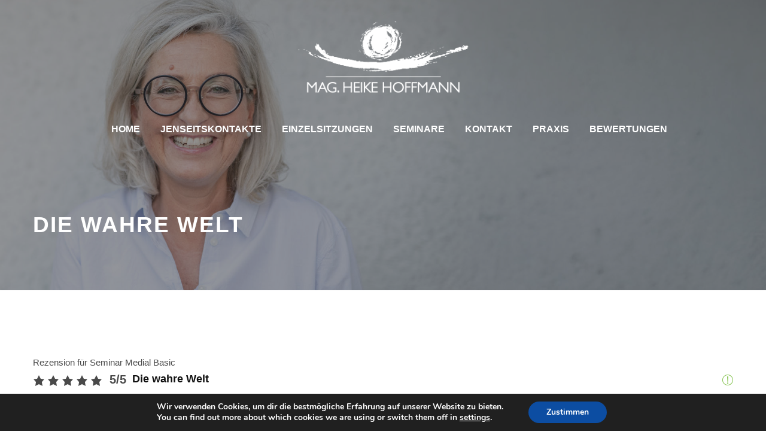

--- FILE ---
content_type: text/html; charset=UTF-8
request_url: https://heikehoffmann.com/review/die-wahre-welt/
body_size: 13329
content:
<!DOCTYPE html>
<html lang="de" class="no-js">
<head>
	<meta charset="UTF-8">
	<meta name="viewport" content="width=device-width, initial-scale=1">
	<link rel="profile" href="https://gmpg.org/xfn/11">
	<link rel="pingback" href="https://heikehoffmann.com/xmlrpc.php">
	<meta name='robots' content='noindex, follow' />
	<style>img:is([sizes="auto" i], [sizes^="auto," i]) { contain-intrinsic-size: 3000px 1500px }</style>
	
	<!-- This site is optimized with the Yoast SEO plugin v25.6 - https://yoast.com/wordpress/plugins/seo/ -->
	<title>Die wahre Welt | Mag. Heike Hoffmann // Graz // 0664.28 26 327</title>
	<meta name="description" content="kinesiologie ist eine energetische methode. sie befasst sich mit der ursache von problemen, mit dem ziel wieder mehr von der eigenen autorität und stärke ..." />
	<meta property="og:locale" content="de_DE" />
	<meta property="og:type" content="article" />
	<meta property="og:title" content="Die wahre Welt | Mag. Heike Hoffmann // Graz // 0664.28 26 327" />
	<meta property="og:description" content="kinesiologie ist eine energetische methode. sie befasst sich mit der ursache von problemen, mit dem ziel wieder mehr von der eigenen autorität und stärke ..." />
	<meta property="og:url" content="https://heikehoffmann.com/review/die-wahre-welt/" />
	<meta property="og:site_name" content="Mag. Heike Hoffmann // Graz // 0664.28 26 327" />
	<meta property="og:image" content="https://heikehoffmann.com/wp-content/uploads/2025/08/19-Header-Variante-1.jpg" />
	<meta property="og:image:width" content="1920" />
	<meta property="og:image:height" content="1277" />
	<meta property="og:image:type" content="image/jpeg" />
	<meta name="twitter:card" content="summary_large_image" />
	<meta name="twitter:label1" content="Geschätzte Lesezeit" />
	<meta name="twitter:data1" content="1 Minute" />
	<script type="application/ld+json" class="yoast-schema-graph">{"@context":"https://schema.org","@graph":[{"@type":"WebPage","@id":"https://heikehoffmann.com/review/die-wahre-welt/","url":"https://heikehoffmann.com/review/die-wahre-welt/","name":"Die wahre Welt | Mag. Heike Hoffmann // Graz // 0664.28 26 327","isPartOf":{"@id":"https://heikehoffmann.com/#website"},"datePublished":"2023-07-14T14:38:46+00:00","description":"kinesiologie ist eine energetische methode. sie befasst sich mit der ursache von problemen, mit dem ziel wieder mehr von der eigenen autorität und stärke ...","breadcrumb":{"@id":"https://heikehoffmann.com/review/die-wahre-welt/#breadcrumb"},"inLanguage":"de","potentialAction":[{"@type":"ReadAction","target":["https://heikehoffmann.com/review/die-wahre-welt/"]}]},{"@type":"BreadcrumbList","@id":"https://heikehoffmann.com/review/die-wahre-welt/#breadcrumb","itemListElement":[{"@type":"ListItem","position":1,"name":"Rezension","item":"https://heikehoffmann.com/review/"},{"@type":"ListItem","position":2,"name":"Die wahre Welt"}]},{"@type":"WebSite","@id":"https://heikehoffmann.com/#website","url":"https://heikehoffmann.com/","name":"Mag. Heike Hoffmann // Graz // 0664.28 26 327","description":"","publisher":{"@id":"https://heikehoffmann.com/#organization"},"potentialAction":[{"@type":"SearchAction","target":{"@type":"EntryPoint","urlTemplate":"https://heikehoffmann.com/?s={search_term_string}"},"query-input":{"@type":"PropertyValueSpecification","valueRequired":true,"valueName":"search_term_string"}}],"inLanguage":"de"},{"@type":"Organization","@id":"https://heikehoffmann.com/#organization","name":"Mag. Heike Hoffmann","url":"https://heikehoffmann.com/","logo":{"@type":"ImageObject","inLanguage":"de","@id":"https://heikehoffmann.com/#/schema/logo/image/","url":"https://heikehoffmann.com/wp-content/uploads/2018/02/Logo_HHofmann_2018.png","contentUrl":"https://heikehoffmann.com/wp-content/uploads/2018/02/Logo_HHofmann_2018.png","width":555,"height":251,"caption":"Mag. Heike Hoffmann"},"image":{"@id":"https://heikehoffmann.com/#/schema/logo/image/"}}]}</script>
	<!-- / Yoast SEO plugin. -->


<link rel='dns-prefetch' href='//www.googletagmanager.com' />
<link rel="alternate" type="application/rss+xml" title="Mag. Heike Hoffmann // Graz // 0664.28 26 327 &raquo; Feed" href="https://heikehoffmann.com/feed/" />
<link rel="alternate" type="application/rss+xml" title="Mag. Heike Hoffmann // Graz // 0664.28 26 327 &raquo; Kommentar-Feed" href="https://heikehoffmann.com/comments/feed/" />
<link rel="alternate" type="application/rss+xml" title="Mag. Heike Hoffmann // Graz // 0664.28 26 327 &raquo; Die wahre Welt-Kommentar-Feed" href="https://heikehoffmann.com/review/die-wahre-welt/feed/" />
<script type="text/javascript">
/* <![CDATA[ */
window._wpemojiSettings = {"baseUrl":"https:\/\/s.w.org\/images\/core\/emoji\/16.0.1\/72x72\/","ext":".png","svgUrl":"https:\/\/s.w.org\/images\/core\/emoji\/16.0.1\/svg\/","svgExt":".svg","source":{"concatemoji":"https:\/\/heikehoffmann.com\/wp-includes\/js\/wp-emoji-release.min.js?ver=6.8.3"}};
/*! This file is auto-generated */
!function(s,n){var o,i,e;function c(e){try{var t={supportTests:e,timestamp:(new Date).valueOf()};sessionStorage.setItem(o,JSON.stringify(t))}catch(e){}}function p(e,t,n){e.clearRect(0,0,e.canvas.width,e.canvas.height),e.fillText(t,0,0);var t=new Uint32Array(e.getImageData(0,0,e.canvas.width,e.canvas.height).data),a=(e.clearRect(0,0,e.canvas.width,e.canvas.height),e.fillText(n,0,0),new Uint32Array(e.getImageData(0,0,e.canvas.width,e.canvas.height).data));return t.every(function(e,t){return e===a[t]})}function u(e,t){e.clearRect(0,0,e.canvas.width,e.canvas.height),e.fillText(t,0,0);for(var n=e.getImageData(16,16,1,1),a=0;a<n.data.length;a++)if(0!==n.data[a])return!1;return!0}function f(e,t,n,a){switch(t){case"flag":return n(e,"\ud83c\udff3\ufe0f\u200d\u26a7\ufe0f","\ud83c\udff3\ufe0f\u200b\u26a7\ufe0f")?!1:!n(e,"\ud83c\udde8\ud83c\uddf6","\ud83c\udde8\u200b\ud83c\uddf6")&&!n(e,"\ud83c\udff4\udb40\udc67\udb40\udc62\udb40\udc65\udb40\udc6e\udb40\udc67\udb40\udc7f","\ud83c\udff4\u200b\udb40\udc67\u200b\udb40\udc62\u200b\udb40\udc65\u200b\udb40\udc6e\u200b\udb40\udc67\u200b\udb40\udc7f");case"emoji":return!a(e,"\ud83e\udedf")}return!1}function g(e,t,n,a){var r="undefined"!=typeof WorkerGlobalScope&&self instanceof WorkerGlobalScope?new OffscreenCanvas(300,150):s.createElement("canvas"),o=r.getContext("2d",{willReadFrequently:!0}),i=(o.textBaseline="top",o.font="600 32px Arial",{});return e.forEach(function(e){i[e]=t(o,e,n,a)}),i}function t(e){var t=s.createElement("script");t.src=e,t.defer=!0,s.head.appendChild(t)}"undefined"!=typeof Promise&&(o="wpEmojiSettingsSupports",i=["flag","emoji"],n.supports={everything:!0,everythingExceptFlag:!0},e=new Promise(function(e){s.addEventListener("DOMContentLoaded",e,{once:!0})}),new Promise(function(t){var n=function(){try{var e=JSON.parse(sessionStorage.getItem(o));if("object"==typeof e&&"number"==typeof e.timestamp&&(new Date).valueOf()<e.timestamp+604800&&"object"==typeof e.supportTests)return e.supportTests}catch(e){}return null}();if(!n){if("undefined"!=typeof Worker&&"undefined"!=typeof OffscreenCanvas&&"undefined"!=typeof URL&&URL.createObjectURL&&"undefined"!=typeof Blob)try{var e="postMessage("+g.toString()+"("+[JSON.stringify(i),f.toString(),p.toString(),u.toString()].join(",")+"));",a=new Blob([e],{type:"text/javascript"}),r=new Worker(URL.createObjectURL(a),{name:"wpTestEmojiSupports"});return void(r.onmessage=function(e){c(n=e.data),r.terminate(),t(n)})}catch(e){}c(n=g(i,f,p,u))}t(n)}).then(function(e){for(var t in e)n.supports[t]=e[t],n.supports.everything=n.supports.everything&&n.supports[t],"flag"!==t&&(n.supports.everythingExceptFlag=n.supports.everythingExceptFlag&&n.supports[t]);n.supports.everythingExceptFlag=n.supports.everythingExceptFlag&&!n.supports.flag,n.DOMReady=!1,n.readyCallback=function(){n.DOMReady=!0}}).then(function(){return e}).then(function(){var e;n.supports.everything||(n.readyCallback(),(e=n.source||{}).concatemoji?t(e.concatemoji):e.wpemoji&&e.twemoji&&(t(e.twemoji),t(e.wpemoji)))}))}((window,document),window._wpemojiSettings);
/* ]]> */
</script>
<style id='wp-emoji-styles-inline-css' type='text/css'>

	img.wp-smiley, img.emoji {
		display: inline !important;
		border: none !important;
		box-shadow: none !important;
		height: 1em !important;
		width: 1em !important;
		margin: 0 0.07em !important;
		vertical-align: -0.1em !important;
		background: none !important;
		padding: 0 !important;
	}
</style>
<link rel='stylesheet' id='wp-block-library-css' href='https://heikehoffmann.com/wp-includes/css/dist/block-library/style.min.css?ver=6.8.3' type='text/css' media='all' />
<style id='classic-theme-styles-inline-css' type='text/css'>
/*! This file is auto-generated */
.wp-block-button__link{color:#fff;background-color:#32373c;border-radius:9999px;box-shadow:none;text-decoration:none;padding:calc(.667em + 2px) calc(1.333em + 2px);font-size:1.125em}.wp-block-file__button{background:#32373c;color:#fff;text-decoration:none}
</style>
<style id='global-styles-inline-css' type='text/css'>
:root{--wp--preset--aspect-ratio--square: 1;--wp--preset--aspect-ratio--4-3: 4/3;--wp--preset--aspect-ratio--3-4: 3/4;--wp--preset--aspect-ratio--3-2: 3/2;--wp--preset--aspect-ratio--2-3: 2/3;--wp--preset--aspect-ratio--16-9: 16/9;--wp--preset--aspect-ratio--9-16: 9/16;--wp--preset--color--black: #000000;--wp--preset--color--cyan-bluish-gray: #abb8c3;--wp--preset--color--white: #ffffff;--wp--preset--color--pale-pink: #f78da7;--wp--preset--color--vivid-red: #cf2e2e;--wp--preset--color--luminous-vivid-orange: #ff6900;--wp--preset--color--luminous-vivid-amber: #fcb900;--wp--preset--color--light-green-cyan: #7bdcb5;--wp--preset--color--vivid-green-cyan: #00d084;--wp--preset--color--pale-cyan-blue: #8ed1fc;--wp--preset--color--vivid-cyan-blue: #0693e3;--wp--preset--color--vivid-purple: #9b51e0;--wp--preset--gradient--vivid-cyan-blue-to-vivid-purple: linear-gradient(135deg,rgba(6,147,227,1) 0%,rgb(155,81,224) 100%);--wp--preset--gradient--light-green-cyan-to-vivid-green-cyan: linear-gradient(135deg,rgb(122,220,180) 0%,rgb(0,208,130) 100%);--wp--preset--gradient--luminous-vivid-amber-to-luminous-vivid-orange: linear-gradient(135deg,rgba(252,185,0,1) 0%,rgba(255,105,0,1) 100%);--wp--preset--gradient--luminous-vivid-orange-to-vivid-red: linear-gradient(135deg,rgba(255,105,0,1) 0%,rgb(207,46,46) 100%);--wp--preset--gradient--very-light-gray-to-cyan-bluish-gray: linear-gradient(135deg,rgb(238,238,238) 0%,rgb(169,184,195) 100%);--wp--preset--gradient--cool-to-warm-spectrum: linear-gradient(135deg,rgb(74,234,220) 0%,rgb(151,120,209) 20%,rgb(207,42,186) 40%,rgb(238,44,130) 60%,rgb(251,105,98) 80%,rgb(254,248,76) 100%);--wp--preset--gradient--blush-light-purple: linear-gradient(135deg,rgb(255,206,236) 0%,rgb(152,150,240) 100%);--wp--preset--gradient--blush-bordeaux: linear-gradient(135deg,rgb(254,205,165) 0%,rgb(254,45,45) 50%,rgb(107,0,62) 100%);--wp--preset--gradient--luminous-dusk: linear-gradient(135deg,rgb(255,203,112) 0%,rgb(199,81,192) 50%,rgb(65,88,208) 100%);--wp--preset--gradient--pale-ocean: linear-gradient(135deg,rgb(255,245,203) 0%,rgb(182,227,212) 50%,rgb(51,167,181) 100%);--wp--preset--gradient--electric-grass: linear-gradient(135deg,rgb(202,248,128) 0%,rgb(113,206,126) 100%);--wp--preset--gradient--midnight: linear-gradient(135deg,rgb(2,3,129) 0%,rgb(40,116,252) 100%);--wp--preset--font-size--small: 13px;--wp--preset--font-size--medium: 20px;--wp--preset--font-size--large: 36px;--wp--preset--font-size--x-large: 42px;--wp--preset--spacing--20: 0.44rem;--wp--preset--spacing--30: 0.67rem;--wp--preset--spacing--40: 1rem;--wp--preset--spacing--50: 1.5rem;--wp--preset--spacing--60: 2.25rem;--wp--preset--spacing--70: 3.38rem;--wp--preset--spacing--80: 5.06rem;--wp--preset--shadow--natural: 6px 6px 9px rgba(0, 0, 0, 0.2);--wp--preset--shadow--deep: 12px 12px 50px rgba(0, 0, 0, 0.4);--wp--preset--shadow--sharp: 6px 6px 0px rgba(0, 0, 0, 0.2);--wp--preset--shadow--outlined: 6px 6px 0px -3px rgba(255, 255, 255, 1), 6px 6px rgba(0, 0, 0, 1);--wp--preset--shadow--crisp: 6px 6px 0px rgba(0, 0, 0, 1);}:where(.is-layout-flex){gap: 0.5em;}:where(.is-layout-grid){gap: 0.5em;}body .is-layout-flex{display: flex;}.is-layout-flex{flex-wrap: wrap;align-items: center;}.is-layout-flex > :is(*, div){margin: 0;}body .is-layout-grid{display: grid;}.is-layout-grid > :is(*, div){margin: 0;}:where(.wp-block-columns.is-layout-flex){gap: 2em;}:where(.wp-block-columns.is-layout-grid){gap: 2em;}:where(.wp-block-post-template.is-layout-flex){gap: 1.25em;}:where(.wp-block-post-template.is-layout-grid){gap: 1.25em;}.has-black-color{color: var(--wp--preset--color--black) !important;}.has-cyan-bluish-gray-color{color: var(--wp--preset--color--cyan-bluish-gray) !important;}.has-white-color{color: var(--wp--preset--color--white) !important;}.has-pale-pink-color{color: var(--wp--preset--color--pale-pink) !important;}.has-vivid-red-color{color: var(--wp--preset--color--vivid-red) !important;}.has-luminous-vivid-orange-color{color: var(--wp--preset--color--luminous-vivid-orange) !important;}.has-luminous-vivid-amber-color{color: var(--wp--preset--color--luminous-vivid-amber) !important;}.has-light-green-cyan-color{color: var(--wp--preset--color--light-green-cyan) !important;}.has-vivid-green-cyan-color{color: var(--wp--preset--color--vivid-green-cyan) !important;}.has-pale-cyan-blue-color{color: var(--wp--preset--color--pale-cyan-blue) !important;}.has-vivid-cyan-blue-color{color: var(--wp--preset--color--vivid-cyan-blue) !important;}.has-vivid-purple-color{color: var(--wp--preset--color--vivid-purple) !important;}.has-black-background-color{background-color: var(--wp--preset--color--black) !important;}.has-cyan-bluish-gray-background-color{background-color: var(--wp--preset--color--cyan-bluish-gray) !important;}.has-white-background-color{background-color: var(--wp--preset--color--white) !important;}.has-pale-pink-background-color{background-color: var(--wp--preset--color--pale-pink) !important;}.has-vivid-red-background-color{background-color: var(--wp--preset--color--vivid-red) !important;}.has-luminous-vivid-orange-background-color{background-color: var(--wp--preset--color--luminous-vivid-orange) !important;}.has-luminous-vivid-amber-background-color{background-color: var(--wp--preset--color--luminous-vivid-amber) !important;}.has-light-green-cyan-background-color{background-color: var(--wp--preset--color--light-green-cyan) !important;}.has-vivid-green-cyan-background-color{background-color: var(--wp--preset--color--vivid-green-cyan) !important;}.has-pale-cyan-blue-background-color{background-color: var(--wp--preset--color--pale-cyan-blue) !important;}.has-vivid-cyan-blue-background-color{background-color: var(--wp--preset--color--vivid-cyan-blue) !important;}.has-vivid-purple-background-color{background-color: var(--wp--preset--color--vivid-purple) !important;}.has-black-border-color{border-color: var(--wp--preset--color--black) !important;}.has-cyan-bluish-gray-border-color{border-color: var(--wp--preset--color--cyan-bluish-gray) !important;}.has-white-border-color{border-color: var(--wp--preset--color--white) !important;}.has-pale-pink-border-color{border-color: var(--wp--preset--color--pale-pink) !important;}.has-vivid-red-border-color{border-color: var(--wp--preset--color--vivid-red) !important;}.has-luminous-vivid-orange-border-color{border-color: var(--wp--preset--color--luminous-vivid-orange) !important;}.has-luminous-vivid-amber-border-color{border-color: var(--wp--preset--color--luminous-vivid-amber) !important;}.has-light-green-cyan-border-color{border-color: var(--wp--preset--color--light-green-cyan) !important;}.has-vivid-green-cyan-border-color{border-color: var(--wp--preset--color--vivid-green-cyan) !important;}.has-pale-cyan-blue-border-color{border-color: var(--wp--preset--color--pale-cyan-blue) !important;}.has-vivid-cyan-blue-border-color{border-color: var(--wp--preset--color--vivid-cyan-blue) !important;}.has-vivid-purple-border-color{border-color: var(--wp--preset--color--vivid-purple) !important;}.has-vivid-cyan-blue-to-vivid-purple-gradient-background{background: var(--wp--preset--gradient--vivid-cyan-blue-to-vivid-purple) !important;}.has-light-green-cyan-to-vivid-green-cyan-gradient-background{background: var(--wp--preset--gradient--light-green-cyan-to-vivid-green-cyan) !important;}.has-luminous-vivid-amber-to-luminous-vivid-orange-gradient-background{background: var(--wp--preset--gradient--luminous-vivid-amber-to-luminous-vivid-orange) !important;}.has-luminous-vivid-orange-to-vivid-red-gradient-background{background: var(--wp--preset--gradient--luminous-vivid-orange-to-vivid-red) !important;}.has-very-light-gray-to-cyan-bluish-gray-gradient-background{background: var(--wp--preset--gradient--very-light-gray-to-cyan-bluish-gray) !important;}.has-cool-to-warm-spectrum-gradient-background{background: var(--wp--preset--gradient--cool-to-warm-spectrum) !important;}.has-blush-light-purple-gradient-background{background: var(--wp--preset--gradient--blush-light-purple) !important;}.has-blush-bordeaux-gradient-background{background: var(--wp--preset--gradient--blush-bordeaux) !important;}.has-luminous-dusk-gradient-background{background: var(--wp--preset--gradient--luminous-dusk) !important;}.has-pale-ocean-gradient-background{background: var(--wp--preset--gradient--pale-ocean) !important;}.has-electric-grass-gradient-background{background: var(--wp--preset--gradient--electric-grass) !important;}.has-midnight-gradient-background{background: var(--wp--preset--gradient--midnight) !important;}.has-small-font-size{font-size: var(--wp--preset--font-size--small) !important;}.has-medium-font-size{font-size: var(--wp--preset--font-size--medium) !important;}.has-large-font-size{font-size: var(--wp--preset--font-size--large) !important;}.has-x-large-font-size{font-size: var(--wp--preset--font-size--x-large) !important;}
:where(.wp-block-post-template.is-layout-flex){gap: 1.25em;}:where(.wp-block-post-template.is-layout-grid){gap: 1.25em;}
:where(.wp-block-columns.is-layout-flex){gap: 2em;}:where(.wp-block-columns.is-layout-grid){gap: 2em;}
:root :where(.wp-block-pullquote){font-size: 1.5em;line-height: 1.6;}
</style>
<link rel='stylesheet' id='gdlr-core-google-font-css' href='https://heikehoffmann.com/wp-content/uploads/fonts/1997b3b618463402e8088bbfd6b1dd14/font.css?v=1723229782' type='text/css' media='all' />
<link rel='stylesheet' id='font-awesome-css' href='https://heikehoffmann.com/wp-content/plugins/goodlayers-core/plugins/fontawesome/font-awesome.css?ver=6.8.3' type='text/css' media='all' />
<link rel='stylesheet' id='elegant-font-css' href='https://heikehoffmann.com/wp-content/plugins/goodlayers-core/plugins/elegant/elegant-font.css?ver=6.8.3' type='text/css' media='all' />
<link rel='stylesheet' id='gdlr-core-plugin-css' href='https://heikehoffmann.com/wp-content/plugins/goodlayers-core/plugins/style.css?ver=1754931790' type='text/css' media='all' />
<link rel='stylesheet' id='gdlr-core-page-builder-css' href='https://heikehoffmann.com/wp-content/plugins/goodlayers-core/include/css/page-builder.css?ver=6.8.3' type='text/css' media='all' />
<link rel='stylesheet' id='tablepress-default-css' href='https://heikehoffmann.com/wp-content/tablepress-combined.min.css?ver=20' type='text/css' media='all' />
<link rel='stylesheet' id='infinite-style-core-css' href='https://heikehoffmann.com/wp-content/themes/infinite/css/style-core.css?ver=6.8.3' type='text/css' media='all' />
<link rel='stylesheet' id='infinite-custom-style-css' href='https://heikehoffmann.com/wp-content/uploads/gdlr-style-custom.css?1754931790&#038;ver=6.8.3' type='text/css' media='all' />
<link rel='stylesheet' id='infinite-mmenu-css' href='https://heikehoffmann.com/wp-content/themes/infinite/css/mmenu.css?ver=6.8.3' type='text/css' media='all' />
<link rel='stylesheet' id='moove_gdpr_frontend-css' href='https://heikehoffmann.com/wp-content/plugins/gdpr-cookie-compliance/dist/styles/gdpr-main.css?ver=5.0.3' type='text/css' media='all' />
<style id='moove_gdpr_frontend-inline-css' type='text/css'>
#moove_gdpr_cookie_modal,#moove_gdpr_cookie_info_bar,.gdpr_cookie_settings_shortcode_content{font-family:&#039;Nunito&#039;,sans-serif}#moove_gdpr_save_popup_settings_button{background-color:#373737;color:#fff}#moove_gdpr_save_popup_settings_button:hover{background-color:#000}#moove_gdpr_cookie_info_bar .moove-gdpr-info-bar-container .moove-gdpr-info-bar-content a.mgbutton,#moove_gdpr_cookie_info_bar .moove-gdpr-info-bar-container .moove-gdpr-info-bar-content button.mgbutton{background-color:#0C4DA2}#moove_gdpr_cookie_modal .moove-gdpr-modal-content .moove-gdpr-modal-footer-content .moove-gdpr-button-holder a.mgbutton,#moove_gdpr_cookie_modal .moove-gdpr-modal-content .moove-gdpr-modal-footer-content .moove-gdpr-button-holder button.mgbutton,.gdpr_cookie_settings_shortcode_content .gdpr-shr-button.button-green{background-color:#0C4DA2;border-color:#0C4DA2}#moove_gdpr_cookie_modal .moove-gdpr-modal-content .moove-gdpr-modal-footer-content .moove-gdpr-button-holder a.mgbutton:hover,#moove_gdpr_cookie_modal .moove-gdpr-modal-content .moove-gdpr-modal-footer-content .moove-gdpr-button-holder button.mgbutton:hover,.gdpr_cookie_settings_shortcode_content .gdpr-shr-button.button-green:hover{background-color:#fff;color:#0C4DA2}#moove_gdpr_cookie_modal .moove-gdpr-modal-content .moove-gdpr-modal-close i,#moove_gdpr_cookie_modal .moove-gdpr-modal-content .moove-gdpr-modal-close span.gdpr-icon{background-color:#0C4DA2;border:1px solid #0C4DA2}#moove_gdpr_cookie_info_bar span.change-settings-button.focus-g,#moove_gdpr_cookie_info_bar span.change-settings-button:focus,#moove_gdpr_cookie_info_bar button.change-settings-button.focus-g,#moove_gdpr_cookie_info_bar button.change-settings-button:focus{-webkit-box-shadow:0 0 1px 3px #0C4DA2;-moz-box-shadow:0 0 1px 3px #0C4DA2;box-shadow:0 0 1px 3px #0C4DA2}#moove_gdpr_cookie_modal .moove-gdpr-modal-content .moove-gdpr-modal-close i:hover,#moove_gdpr_cookie_modal .moove-gdpr-modal-content .moove-gdpr-modal-close span.gdpr-icon:hover,#moove_gdpr_cookie_info_bar span[data-href]>u.change-settings-button{color:#0C4DA2}#moove_gdpr_cookie_modal .moove-gdpr-modal-content .moove-gdpr-modal-left-content #moove-gdpr-menu li.menu-item-selected a span.gdpr-icon,#moove_gdpr_cookie_modal .moove-gdpr-modal-content .moove-gdpr-modal-left-content #moove-gdpr-menu li.menu-item-selected button span.gdpr-icon{color:inherit}#moove_gdpr_cookie_modal .moove-gdpr-modal-content .moove-gdpr-modal-left-content #moove-gdpr-menu li a span.gdpr-icon,#moove_gdpr_cookie_modal .moove-gdpr-modal-content .moove-gdpr-modal-left-content #moove-gdpr-menu li button span.gdpr-icon{color:inherit}#moove_gdpr_cookie_modal .gdpr-acc-link{line-height:0;font-size:0;color:transparent;position:absolute}#moove_gdpr_cookie_modal .moove-gdpr-modal-content .moove-gdpr-modal-close:hover i,#moove_gdpr_cookie_modal .moove-gdpr-modal-content .moove-gdpr-modal-left-content #moove-gdpr-menu li a,#moove_gdpr_cookie_modal .moove-gdpr-modal-content .moove-gdpr-modal-left-content #moove-gdpr-menu li button,#moove_gdpr_cookie_modal .moove-gdpr-modal-content .moove-gdpr-modal-left-content #moove-gdpr-menu li button i,#moove_gdpr_cookie_modal .moove-gdpr-modal-content .moove-gdpr-modal-left-content #moove-gdpr-menu li a i,#moove_gdpr_cookie_modal .moove-gdpr-modal-content .moove-gdpr-tab-main .moove-gdpr-tab-main-content a:hover,#moove_gdpr_cookie_info_bar.moove-gdpr-dark-scheme .moove-gdpr-info-bar-container .moove-gdpr-info-bar-content a.mgbutton:hover,#moove_gdpr_cookie_info_bar.moove-gdpr-dark-scheme .moove-gdpr-info-bar-container .moove-gdpr-info-bar-content button.mgbutton:hover,#moove_gdpr_cookie_info_bar.moove-gdpr-dark-scheme .moove-gdpr-info-bar-container .moove-gdpr-info-bar-content a:hover,#moove_gdpr_cookie_info_bar.moove-gdpr-dark-scheme .moove-gdpr-info-bar-container .moove-gdpr-info-bar-content button:hover,#moove_gdpr_cookie_info_bar.moove-gdpr-dark-scheme .moove-gdpr-info-bar-container .moove-gdpr-info-bar-content span.change-settings-button:hover,#moove_gdpr_cookie_info_bar.moove-gdpr-dark-scheme .moove-gdpr-info-bar-container .moove-gdpr-info-bar-content button.change-settings-button:hover,#moove_gdpr_cookie_info_bar.moove-gdpr-dark-scheme .moove-gdpr-info-bar-container .moove-gdpr-info-bar-content u.change-settings-button:hover,#moove_gdpr_cookie_info_bar span[data-href]>u.change-settings-button,#moove_gdpr_cookie_info_bar.moove-gdpr-dark-scheme .moove-gdpr-info-bar-container .moove-gdpr-info-bar-content a.mgbutton.focus-g,#moove_gdpr_cookie_info_bar.moove-gdpr-dark-scheme .moove-gdpr-info-bar-container .moove-gdpr-info-bar-content button.mgbutton.focus-g,#moove_gdpr_cookie_info_bar.moove-gdpr-dark-scheme .moove-gdpr-info-bar-container .moove-gdpr-info-bar-content a.focus-g,#moove_gdpr_cookie_info_bar.moove-gdpr-dark-scheme .moove-gdpr-info-bar-container .moove-gdpr-info-bar-content button.focus-g,#moove_gdpr_cookie_info_bar.moove-gdpr-dark-scheme .moove-gdpr-info-bar-container .moove-gdpr-info-bar-content a.mgbutton:focus,#moove_gdpr_cookie_info_bar.moove-gdpr-dark-scheme .moove-gdpr-info-bar-container .moove-gdpr-info-bar-content button.mgbutton:focus,#moove_gdpr_cookie_info_bar.moove-gdpr-dark-scheme .moove-gdpr-info-bar-container .moove-gdpr-info-bar-content a:focus,#moove_gdpr_cookie_info_bar.moove-gdpr-dark-scheme .moove-gdpr-info-bar-container .moove-gdpr-info-bar-content button:focus,#moove_gdpr_cookie_info_bar.moove-gdpr-dark-scheme .moove-gdpr-info-bar-container .moove-gdpr-info-bar-content span.change-settings-button.focus-g,span.change-settings-button:focus,button.change-settings-button.focus-g,button.change-settings-button:focus,#moove_gdpr_cookie_info_bar.moove-gdpr-dark-scheme .moove-gdpr-info-bar-container .moove-gdpr-info-bar-content u.change-settings-button.focus-g,#moove_gdpr_cookie_info_bar.moove-gdpr-dark-scheme .moove-gdpr-info-bar-container .moove-gdpr-info-bar-content u.change-settings-button:focus{color:#0C4DA2}#moove_gdpr_cookie_modal .moove-gdpr-branding.focus-g span,#moove_gdpr_cookie_modal .moove-gdpr-modal-content .moove-gdpr-tab-main a.focus-g{color:#0C4DA2}#moove_gdpr_cookie_modal.gdpr_lightbox-hide{display:none}
</style>
<link rel='stylesheet' id='infinite-child-theme-style-css' href='https://heikehoffmann.com/wp-content/themes/infinite-child/style.css?ver=6.8.3' type='text/css' media='all' />
<script type="text/javascript" src="https://heikehoffmann.com/wp-includes/js/jquery/jquery.min.js?ver=3.7.1" id="jquery-core-js"></script>
<script type="text/javascript" src="https://heikehoffmann.com/wp-includes/js/jquery/jquery-migrate.min.js?ver=3.4.1" id="jquery-migrate-js"></script>
<script type="text/javascript" src="//heikehoffmann.com/wp-content/plugins/revslider/sr6/assets/js/rbtools.min.js?ver=6.7.18" async id="tp-tools-js"></script>
<script type="text/javascript" src="//heikehoffmann.com/wp-content/plugins/revslider/sr6/assets/js/rs6.min.js?ver=6.7.18" async id="revmin-js"></script>
<!--[if lt IE 9]>
<script type="text/javascript" src="https://heikehoffmann.com/wp-content/themes/infinite/js/html5.js?ver=6.8.3" id="infinite-html5js-js"></script>
<![endif]-->

<!-- Google Tag (gtac.js) durch Site-Kit hinzugefügt -->
<!-- Von Site Kit hinzugefügtes Google-Analytics-Snippet -->
<script type="text/javascript" src="https://www.googletagmanager.com/gtag/js?id=GT-PJSW2K5" id="google_gtagjs-js" async></script>
<script type="text/javascript" id="google_gtagjs-js-after">
/* <![CDATA[ */
window.dataLayer = window.dataLayer || [];function gtag(){dataLayer.push(arguments);}
gtag("set","linker",{"domains":["heikehoffmann.com"]});
gtag("js", new Date());
gtag("set", "developer_id.dZTNiMT", true);
gtag("config", "GT-PJSW2K5");
/* ]]> */
</script>
<link rel="https://api.w.org/" href="https://heikehoffmann.com/wp-json/" /><link rel="alternate" title="JSON" type="application/json" href="https://heikehoffmann.com/wp-json/wp/v2/urp_review/4142" /><link rel="EditURI" type="application/rsd+xml" title="RSD" href="https://heikehoffmann.com/xmlrpc.php?rsd" />
<meta name="generator" content="WordPress 6.8.3" />
<link rel='shortlink' href='https://heikehoffmann.com/?p=4142' />
<link rel="alternate" title="oEmbed (JSON)" type="application/json+oembed" href="https://heikehoffmann.com/wp-json/oembed/1.0/embed?url=https%3A%2F%2Fheikehoffmann.com%2Freview%2Fdie-wahre-welt%2F" />
<link rel="alternate" title="oEmbed (XML)" type="text/xml+oembed" href="https://heikehoffmann.com/wp-json/oembed/1.0/embed?url=https%3A%2F%2Fheikehoffmann.com%2Freview%2Fdie-wahre-welt%2F&#038;format=xml" />
<meta name="generator" content="Site Kit by Google 1.159.0" />    
    <script type="text/javascript">
        var ajaxurl = 'https://heikehoffmann.com/wp-admin/admin-ajax.php';
    </script>
<meta name="generator" content="Powered by Slider Revolution 6.7.18 - responsive, Mobile-Friendly Slider Plugin for WordPress with comfortable drag and drop interface." />
<link rel="icon" href="https://heikehoffmann.com/wp-content/uploads/2025/08/cropped-Favicon-Hoffmann-Web-32x32.png" sizes="32x32" />
<link rel="icon" href="https://heikehoffmann.com/wp-content/uploads/2025/08/cropped-Favicon-Hoffmann-Web-192x192.png" sizes="192x192" />
<link rel="apple-touch-icon" href="https://heikehoffmann.com/wp-content/uploads/2025/08/cropped-Favicon-Hoffmann-Web-180x180.png" />
<meta name="msapplication-TileImage" content="https://heikehoffmann.com/wp-content/uploads/2025/08/cropped-Favicon-Hoffmann-Web-270x270.png" />
<script>function setREVStartSize(e){
			//window.requestAnimationFrame(function() {
				window.RSIW = window.RSIW===undefined ? window.innerWidth : window.RSIW;
				window.RSIH = window.RSIH===undefined ? window.innerHeight : window.RSIH;
				try {
					var pw = document.getElementById(e.c).parentNode.offsetWidth,
						newh;
					pw = pw===0 || isNaN(pw) || (e.l=="fullwidth" || e.layout=="fullwidth") ? window.RSIW : pw;
					e.tabw = e.tabw===undefined ? 0 : parseInt(e.tabw);
					e.thumbw = e.thumbw===undefined ? 0 : parseInt(e.thumbw);
					e.tabh = e.tabh===undefined ? 0 : parseInt(e.tabh);
					e.thumbh = e.thumbh===undefined ? 0 : parseInt(e.thumbh);
					e.tabhide = e.tabhide===undefined ? 0 : parseInt(e.tabhide);
					e.thumbhide = e.thumbhide===undefined ? 0 : parseInt(e.thumbhide);
					e.mh = e.mh===undefined || e.mh=="" || e.mh==="auto" ? 0 : parseInt(e.mh,0);
					if(e.layout==="fullscreen" || e.l==="fullscreen")
						newh = Math.max(e.mh,window.RSIH);
					else{
						e.gw = Array.isArray(e.gw) ? e.gw : [e.gw];
						for (var i in e.rl) if (e.gw[i]===undefined || e.gw[i]===0) e.gw[i] = e.gw[i-1];
						e.gh = e.el===undefined || e.el==="" || (Array.isArray(e.el) && e.el.length==0)? e.gh : e.el;
						e.gh = Array.isArray(e.gh) ? e.gh : [e.gh];
						for (var i in e.rl) if (e.gh[i]===undefined || e.gh[i]===0) e.gh[i] = e.gh[i-1];
											
						var nl = new Array(e.rl.length),
							ix = 0,
							sl;
						e.tabw = e.tabhide>=pw ? 0 : e.tabw;
						e.thumbw = e.thumbhide>=pw ? 0 : e.thumbw;
						e.tabh = e.tabhide>=pw ? 0 : e.tabh;
						e.thumbh = e.thumbhide>=pw ? 0 : e.thumbh;
						for (var i in e.rl) nl[i] = e.rl[i]<window.RSIW ? 0 : e.rl[i];
						sl = nl[0];
						for (var i in nl) if (sl>nl[i] && nl[i]>0) { sl = nl[i]; ix=i;}
						var m = pw>(e.gw[ix]+e.tabw+e.thumbw) ? 1 : (pw-(e.tabw+e.thumbw)) / (e.gw[ix]);
						newh =  (e.gh[ix] * m) + (e.tabh + e.thumbh);
					}
					var el = document.getElementById(e.c);
					if (el!==null && el) el.style.height = newh+"px";
					el = document.getElementById(e.c+"_wrapper");
					if (el!==null && el) {
						el.style.height = newh+"px";
						el.style.display = "block";
					}
				} catch(e){
					console.log("Failure at Presize of Slider:" + e)
				}
			//});
		  };</script>
<style id="sccss">/* Füge hier Dein eigenes CSS ein */
/* Newsletter Bestaetigung Farbe */
.cl_form_message {
    color: #ffffff;
    display: none;
}

/* Eingabefelder Reviews */
.ewd-urp-review-form input[type="text"], .ewd-urp-review-form input[type="email"], .ewd-urp-review-form input[type="URL"] {
  width: 100%;
  padding: .5em .6em;
  display: inline-block;
  border: 1px solid #ccc;
  -webkit-box-sizing: border-box;
  -moz-box-sizing: border-box;
  box-sizing: initial;
  vertical-align: middle;
  font-size: 16px;
}

/* Auswahlfeld Reviews */
.infinite-body input, .infinite-body textarea, .infinite-body select, .woocommerce form .select2-selection {
  color: #565656;
  font-size: 16px;
  padding: .5em .6em;
  display: inline-block;
  width: 40%;
}</style></head>

<body data-rsssl=1 class="wp-singular urp_review-template-default single single-urp_review postid-4142 wp-theme-infinite wp-child-theme-infinite-child gdlr-core-body infinite-body infinite-body-front infinite-full  infinite-blockquote-style-2 gdlr-core-link-to-lightbox" data-home-url="https://heikehoffmann.com/" >
<div class="infinite-mobile-header-wrap" ><div class="infinite-mobile-header infinite-header-background infinite-style-slide infinite-with-shadow " id="infinite-mobile-header" ><div class="infinite-mobile-header-container infinite-container clearfix" ><div class="infinite-logo  infinite-item-pdlr"><div class="infinite-logo-inner"><a class="" href="https://heikehoffmann.com/" ><img src="https://heikehoffmann.com/wp-content/uploads/2025/08/Logo-Hoffmann-2025-blau-Web-1.png" alt="Logo Heike Hoffmann" width="640" height="289" title="Logo Heike Hoffmann" /></a></div></div><div class="infinite-mobile-menu-right" ><div class="infinite-overlay-menu infinite-mobile-menu" id="infinite-mobile-menu" ><a class="infinite-overlay-menu-icon infinite-mobile-menu-button infinite-mobile-button-hamburger-with-border" href="#" ><i class="fa fa-bars" ></i></a><div class="infinite-overlay-menu-content infinite-navigation-font" ><div class="infinite-overlay-menu-close" ></div><div class="infinite-overlay-menu-row" ><div class="infinite-overlay-menu-cell" ><ul id="menu-hauptnavigation" class="menu"><li class="menu-item menu-item-type-post_type menu-item-object-page menu-item-home menu-item-2445"><a href="https://heikehoffmann.com/">Home</a></li>
<li class="menu-item menu-item-type-post_type menu-item-object-page menu-item-4284"><a href="https://heikehoffmann.com/jenseitskontakt/">Jenseitskontakte</a></li>
<li class="menu-item menu-item-type-post_type menu-item-object-page menu-item-2654"><a href="https://heikehoffmann.com/einzelsitzungen-energiearbeit/">Einzelsitzungen</a></li>
<li class="menu-item menu-item-type-post_type menu-item-object-page menu-item-has-children menu-item-3077"><a href="https://heikehoffmann.com/seminare/">Seminare</a>
<ul class="sub-menu">
	<li class="menu-item menu-item-type-post_type menu-item-object-page menu-item-2939"><a href="https://heikehoffmann.com/seminaranmeldung/">seminaranmeldung</a></li>
</ul>
</li>
<li class="menu-item menu-item-type-post_type menu-item-object-page menu-item-has-children menu-item-2672"><a href="https://heikehoffmann.com/kontakt/">Kontakt</a>
<ul class="sub-menu">
	<li class="menu-item menu-item-type-post_type menu-item-object-page menu-item-4400"><a href="https://heikehoffmann.com/referenzen-heike-hoffmann/">Referenzen</a></li>
	<li class="menu-item menu-item-type-post_type menu-item-object-page menu-item-4401"><a href="https://heikehoffmann.com/lebenslauf-heike-hoffmann/">Lebenslauf</a></li>
	<li class="menu-item menu-item-type-post_type menu-item-object-page menu-item-3975"><a href="https://heikehoffmann.com/agb-heike-hoffmann/">Allgemeine Geschäftsbedingungen (AGB)</a></li>
</ul>
</li>
<li class="menu-item menu-item-type-post_type menu-item-object-page menu-item-3663"><a href="https://heikehoffmann.com/praxis-heike-hoffmann/">Praxis</a></li>
<li class="menu-item menu-item-type-post_type menu-item-object-page menu-item-has-children menu-item-3099"><a href="https://heikehoffmann.com/bewertungen/">Bewertungen</a>
<ul class="sub-menu">
	<li class="menu-item menu-item-type-post_type menu-item-object-page menu-item-3102"><a href="https://heikehoffmann.com/bewertungen/">bewertungen</a></li>
	<li class="menu-item menu-item-type-post_type menu-item-object-page menu-item-3100"><a href="https://heikehoffmann.com/blog-heike-hoffmann/">blog</a></li>
</ul>
</li>
</ul></div></div></div></div></div></div></div></div><div class="infinite-body-outer-wrapper ">
		<div class="infinite-body-wrapper clearfix  infinite-with-transparent-header infinite-with-frame">
	<div class="infinite-header-background-transparent" >	
<header class="infinite-header-wrap infinite-header-style-plain  infinite-style-center-logo infinite-sticky-navigation infinite-style-slide" data-navigation-offset="75px"  >
	<div class="infinite-header-background" ></div>
	<div class="infinite-header-container  infinite-container">
			
		<div class="infinite-header-container-inner clearfix">
			<div class="infinite-logo  infinite-item-pdlr"><div class="infinite-logo-inner"><a class="" href="https://heikehoffmann.com/" ><img src="https://heikehoffmann.com/wp-content/uploads/2025/08/Logo-Hoffmann-2025-weiss-Web-1.png" alt="Logo Heike Hoffmann" width="640" height="289" title="Logo Heike Hoffmann"  srcset="https://heikehoffmann.com/wp-content/uploads/2025/08/Logo-Hoffmann-2025-weiss-Web-1.png 1x, https://heikehoffmann.com/wp-content/uploads/2025/08/Logo-Hoffmann-2025-weiss-Web-1.png 2x"  /></a></div></div>			<div class="infinite-navigation infinite-item-pdlr clearfix " >
			<div class="infinite-main-menu" id="infinite-main-menu" ><ul id="menu-hauptnavigation-1" class="sf-menu"><li  class="menu-item menu-item-type-post_type menu-item-object-page menu-item-home menu-item-2445 infinite-mega-menu"><a href="https://heikehoffmann.com/">Home</a><div class="sf-mega sf-mega-full" style="" ></div></li>
<li  class="menu-item menu-item-type-post_type menu-item-object-page menu-item-4284 infinite-normal-menu"><a href="https://heikehoffmann.com/jenseitskontakt/">Jenseitskontakte</a></li>
<li  class="menu-item menu-item-type-post_type menu-item-object-page menu-item-2654 infinite-mega-menu"><a href="https://heikehoffmann.com/einzelsitzungen-energiearbeit/">Einzelsitzungen</a><div class="sf-mega" style=" width: 50%;"></div></li>
<li  class="menu-item menu-item-type-post_type menu-item-object-page menu-item-has-children menu-item-3077 infinite-normal-menu"><a href="https://heikehoffmann.com/seminare/" class="sf-with-ul-pre">Seminare</a>
<ul class="sub-menu">
	<li  class="menu-item menu-item-type-post_type menu-item-object-page menu-item-2939" data-size="60"><a href="https://heikehoffmann.com/seminaranmeldung/">seminaranmeldung</a></li>
</ul>
</li>
<li  class="menu-item menu-item-type-post_type menu-item-object-page menu-item-has-children menu-item-2672 infinite-normal-menu"><a href="https://heikehoffmann.com/kontakt/" class="sf-with-ul-pre">Kontakt</a>
<ul class="sub-menu">
	<li  class="menu-item menu-item-type-post_type menu-item-object-page menu-item-4400" data-size="60"><a href="https://heikehoffmann.com/referenzen-heike-hoffmann/">Referenzen</a></li>
	<li  class="menu-item menu-item-type-post_type menu-item-object-page menu-item-4401" data-size="60"><a href="https://heikehoffmann.com/lebenslauf-heike-hoffmann/">Lebenslauf</a></li>
	<li  class="menu-item menu-item-type-post_type menu-item-object-page menu-item-3975" data-size="60"><a href="https://heikehoffmann.com/agb-heike-hoffmann/">Allgemeine Geschäftsbedingungen (AGB)</a></li>
</ul>
</li>
<li  class="menu-item menu-item-type-post_type menu-item-object-page menu-item-3663 infinite-normal-menu"><a href="https://heikehoffmann.com/praxis-heike-hoffmann/">Praxis</a></li>
<li  class="menu-item menu-item-type-post_type menu-item-object-page menu-item-has-children menu-item-3099 infinite-normal-menu"><a href="https://heikehoffmann.com/bewertungen/" class="sf-with-ul-pre">Bewertungen</a>
<ul class="sub-menu">
	<li  class="menu-item menu-item-type-post_type menu-item-object-page menu-item-3102" data-size="30"><a href="https://heikehoffmann.com/bewertungen/">bewertungen</a></li>
	<li  class="menu-item menu-item-type-post_type menu-item-object-page menu-item-3100" data-size="30"><a href="https://heikehoffmann.com/blog-heike-hoffmann/">blog</a></li>
</ul>
</li>
</ul></div>			</div><!-- infinite-navigation -->

		</div><!-- infinite-header-inner -->
	</div><!-- infinite-header-container -->
</header><!-- header --></div><div class="infinite-page-title-wrap  infinite-style-small infinite-left-align" ><div class="infinite-header-transparent-substitute" ></div><div class="infinite-page-title-overlay"  ></div><div class="infinite-page-title-container infinite-container" ><div class="infinite-page-title-content infinite-item-pdlr"  ><h1 class="infinite-page-title"  >Die wahre Welt</h1></div></div></div>	<div class="infinite-page-wrapper" id="infinite-page-wrapper" ><div class="infinite-content-container infinite-container"><div class=" infinite-sidebar-wrap clearfix infinite-line-height-0 infinite-sidebar-style-none" ><div class=" infinite-sidebar-center infinite-column-60 infinite-line-height" ><div class="infinite-content-wrap infinite-item-pdlr clearfix" ><div class="infinite-content-area" ><article id="post-4142" class="post-4142 urp_review type-urp_review status-publish hentry">
	<div class="infinite-single-article clearfix" >
		<div class="infinite-single-article-content">
<div  class="ewd-urp-review-div ewd-urp-review-format-standard ewd-urp-review-background-alternating">

	
	<div class='ewd-urp-review-product-name'>
	Rezension für Seminar Medial Basic</div>
	<div class='ewd-urp-review-header' data-postid='Erf0qLcivC-4142'>

		
		
<div class='ewd-urp-review-score'>

	
<div class='ewd-urp-review-graphic ewd-urp-review-skin-simplestars'>

			
		 <div class='ewd-urp-graphic-full'></div> 
					
		 <div class='ewd-urp-graphic-full'></div> 
					
		 <div class='ewd-urp-graphic-full'></div> 
					
		 <div class='ewd-urp-graphic-full'></div> 
					
		 <div class='ewd-urp-graphic-full'></div> 
			
</div>
	<div class='ewd-urp-review-score-number'>
		
	5/5
</div>
</div>
		<div class='ewd-urp-flag-inappropriate' title='Flag review as inappropriate' data-reviewid='4142'></div>
		
		

<div class='ewd-urp-review-title' id='ewd-urp-title-Erf0qLcivC-4142-4142' data-postid='Erf0qLcivC-4142-4142' itemprop='name'>
		Die wahre Welt 
</div>


	</div>

	<div class='ewd-urp-clear'></div>

	<div class='ewd-urp-review-content ' id='ewd-urp-review-content-Erf0qLcivC-4142' data-postid='Erf0qLcivC-4142'>

		<div class='ewd-urp-author-date-categories'>

	rezensiert
	
von

<span class='ewd-urp-author' itemprop='author'>Kerstin</span>


	
				
</div>
		<div class='ewd-urp-clear'></div>

		
		
		<div class='ewd-urp-clear'></div>

		<div class='ewd-urp-review-body' id='ewd-urp-body-Erf0qLcivC-4142'>

			<div class='ewd-urp-review-margin ewd-urp-review-post' id='ewd-urp-review-Erf0qLcivC-4142' itemprop='reviewBody'>Ich habe am Seminar Medial Basic teilgenommen und war sehr überrascht, welche Themen hier aufkamen. Die Seminarbeschreibung wird den Inhalten nicht gerecht, dh für mich, dass jeder oder jede, der/die Interesse daran hat in die uns umgebende Welt der „spirits“ bewusst einzutauchen, dort einfach richtig ist. Heike lebt ganz selbstverständlich mit und in der „geistigen Welt“, erzählt von Geistführern und vergangene Leben, sodass es für uns alle möglich war, mit ihr die verschiedenen Zeichen zu erspüren. Ich bin sehr froh darüber, den Schritt gewagt zu haben am Kurs teilzunehmen.
Ein weiterer großer Pluspunkt für alle Freunde des guten Milchschaumes ist, dass Heike diesen selbst liebt und daher immer für einen leckeren Cappuccino gesorgt ist .
Traut euch und wagt den Sprung in die wahre Welt.
LG Kerstin</div>

			
		</div>

	
	
	</div>

	<div class='ewd-urp-clear'></div>

</div></div>	</div><!-- infinite-single-article -->
</article><!-- post-id -->
</div><div class="infinite-single-author-tags clearfix" ></div></div></div></div></div><div class="infinite-comment-wrapper"><div class="infinite-comment-container infinite-container"><div class="infinite-comment-content infinite-item-pdlr">
<div id="comments" class="infinite-comments-area">
	<div id="respond" class="comment-respond">
		<h4 id="reply-title" class="comment-reply-title ">Leave a Reply <small><a rel="nofollow" id="cancel-comment-reply-link" href="/review/die-wahre-welt/#respond" style="display:none;">Cancel Reply</a></small></h4><p class="must-log-in">You must be <a href="https://heikehoffmann.com/wp-login.php?redirect_to=https%3A%2F%2Fheikehoffmann.com%2Freview%2Fdie-wahre-welt%2F">logged in</a> to post a comment.</p>	</div><!-- #respond -->
	</div><!-- infinite-comments-area --></div></div></div></div></div><footer class="infinite-fixed-footer" id="infinite-fixed-footer" ><div class="infinite-footer-wrapper " ><div class="infinite-footer-container infinite-container clearfix" ><div class="infinite-footer-column infinite-item-pdlr infinite-column-20" ><div id="text-5" class="widget widget_text infinite-widget"><h3 class="infinite-widget-title"><span class="infinite-widget-head-text">Kontakt</span><span class="infinite-widget-head-divider"></span></h3><span class="clear"></span>			<div class="textwidget"><p><strong>mag. heike hoffmann</strong><br />
medium, kinesiologin, trainerin</p>
<p>8010 graz, österreich<br />
0664.28 26 327<br />
<a href="mailto:info@heikehoffmann.com" target="_blank" rel="noopener">info@heikehoffmann.com</a></p>
</div>
		</div></div><div class="infinite-footer-column infinite-item-pdlr infinite-column-20" ><div id="nav_menu-2" class="widget widget_nav_menu infinite-widget"><h3 class="infinite-widget-title"><span class="infinite-widget-head-text">Weiterführende Links</span><span class="infinite-widget-head-divider"></span></h3><span class="clear"></span><div class="menu-menue-footer-1-container"><ul id="menu-menue-footer-1" class="menu"><li class="menu-item menu-item-type-post_type menu-item-object-page menu-item-4521"><a href="https://heikehoffmann.com/lebenslauf-heike-hoffmann/">lebenslauf</a></li>
<li class="menu-item menu-item-type-post_type menu-item-object-page menu-item-4520"><a href="https://heikehoffmann.com/referenzen-heike-hoffmann/">referenzen</a></li>
</ul></div></div></div><div class="infinite-footer-column infinite-item-pdlr infinite-column-20" ><div id="nav_menu-3" class="widget widget_nav_menu infinite-widget"><h3 class="infinite-widget-title"><span class="infinite-widget-head-text">allgemeines</span><span class="infinite-widget-head-divider"></span></h3><span class="clear"></span><div class="menu-menue-footer-2-container"><ul id="menu-menue-footer-2" class="menu"><li class="menu-item menu-item-type-post_type menu-item-object-page menu-item-4522"><a href="https://heikehoffmann.com/impressum-heike-hoffmann/">impressum</a></li>
<li class="menu-item menu-item-type-post_type menu-item-object-page menu-item-privacy-policy menu-item-4523"><a rel="privacy-policy" href="https://heikehoffmann.com/datenschutz-heike-hoffmann/">datenschutz</a></li>
</ul></div></div></div></div></div><div class="infinite-copyright-wrapper" ><div class="infinite-copyright-container infinite-container clearfix"><div class="infinite-copyright-left infinite-item-pdlr"><a title="AGBs
" href="https://heikehoffmann.com/agb
" target="_self">Allgemeine Geschäftsbedingungen
</a> |
<a title="Impressum
" href="https://heikehoffmann.com/impressum
" target="_self">Impressum
</a> | <a title="Datenschutz
" href="https://heikehoffmann.com/datenschutz
" target="_self">Datenschutzerklärung
</a>
</div><div class="infinite-copyright-right infinite-item-pdlr"><a title="Webdesign by Werbeagentur Morre
" href="https://www.agenturmorre.at
" target="_blank">Webdesign by Werbeagentur Morre
</a>
</div></div></div></footer></div><a href="#infinite-top-anchor" class="infinite-footer-back-to-top-button" id="infinite-footer-back-to-top-button"><i class="fa fa-angle-up" ></i></a>

		<script>
			window.RS_MODULES = window.RS_MODULES || {};
			window.RS_MODULES.modules = window.RS_MODULES.modules || {};
			window.RS_MODULES.waiting = window.RS_MODULES.waiting || [];
			window.RS_MODULES.defered = false;
			window.RS_MODULES.moduleWaiting = window.RS_MODULES.moduleWaiting || {};
			window.RS_MODULES.type = 'compiled';
		</script>
		<script type='text/javascript'>
/* <![CDATA[ */
var ewd_urp_php_data = {"nonce":"3e221f23bf","maximum_score":"5","review_character_limit":"","flag_inappropriate_enabled":"1","autocomplete_product_names":"","restrict_product_names":"1"}
/* ]]> */
</script>
<script type='text/javascript'>
/* <![CDATA[ */
var ewd_urp_pie_data = {"maximum_score":"5","circle_graph_background_color":"","circle_graph_fill_color":""}
/* ]]> */
</script>
<script type="speculationrules">
{"prefetch":[{"source":"document","where":{"and":[{"href_matches":"\/*"},{"not":{"href_matches":["\/wp-*.php","\/wp-admin\/*","\/wp-content\/uploads\/*","\/wp-content\/*","\/wp-content\/plugins\/*","\/wp-content\/themes\/infinite-child\/*","\/wp-content\/themes\/infinite\/*","\/*\\?(.+)"]}},{"not":{"selector_matches":"a[rel~=\"nofollow\"]"}},{"not":{"selector_matches":".no-prefetch, .no-prefetch a"}}]},"eagerness":"conservative"}]}
</script>
	<!--copyscapeskip-->
	<aside id="moove_gdpr_cookie_info_bar" class="moove-gdpr-info-bar-hidden moove-gdpr-align-center moove-gdpr-dark-scheme gdpr_infobar_postion_bottom" aria-label="GDPR Cookie-Banner" style="display: none;">
	<div class="moove-gdpr-info-bar-container">
		<div class="moove-gdpr-info-bar-content">
		
<div class="moove-gdpr-cookie-notice">
  <p>Wir verwenden Cookies, um dir die bestmögliche Erfahrung auf unserer Website zu bieten.</p><p>You can find out more about which cookies we are using or switch them off in <button  aria-haspopup="true" data-href="#moove_gdpr_cookie_modal" class="change-settings-button">settings</button>.</p></div>
<!--  .moove-gdpr-cookie-notice -->
		
<div class="moove-gdpr-button-holder">
			<button class="mgbutton moove-gdpr-infobar-allow-all gdpr-fbo-0" aria-label="Zustimmen" >Zustimmen</button>
		</div>
<!--  .button-container -->
		</div>
		<!-- moove-gdpr-info-bar-content -->
	</div>
	<!-- moove-gdpr-info-bar-container -->
	</aside>
	<!-- #moove_gdpr_cookie_info_bar -->
	<!--/copyscapeskip-->
<link rel='stylesheet' id='ewd-urp-css-css' href='https://heikehoffmann.com/wp-content/plugins/ultimate-reviews/assets/css/ewd-urp.css?ver=6.8.3' type='text/css' media='all' />
<link rel='stylesheet' id='dashicons-css' href='https://heikehoffmann.com/wp-includes/css/dashicons.min.css?ver=6.8.3' type='text/css' media='all' />
<link rel='stylesheet' id='rs-plugin-settings-css' href='//heikehoffmann.com/wp-content/plugins/revslider/sr6/assets/css/rs6.css?ver=6.7.18' type='text/css' media='all' />
<style id='rs-plugin-settings-inline-css' type='text/css'>
#rs-demo-id {}
</style>
<script type="text/javascript" src="https://heikehoffmann.com/wp-content/plugins/goodlayers-core/plugins/script.js?ver=1754931790" id="gdlr-core-plugin-js"></script>
<script type="text/javascript" id="gdlr-core-page-builder-js-extra">
/* <![CDATA[ */
var gdlr_core_pbf = {"admin":"","video":{"width":"640","height":"360"},"ajax_url":"https:\/\/heikehoffmann.com\/wp-admin\/admin-ajax.php","ilightbox_skin":"dark"};
/* ]]> */
</script>
<script type="text/javascript" src="https://heikehoffmann.com/wp-content/plugins/goodlayers-core/include/js/page-builder.js?ver=1.3.9" id="gdlr-core-page-builder-js"></script>
<script type="text/javascript" src="https://heikehoffmann.com/wp-includes/js/jquery/ui/effect.min.js?ver=1.13.3" id="jquery-effects-core-js"></script>
<script type="text/javascript" src="https://heikehoffmann.com/wp-content/themes/infinite/js/mmenu.js?ver=1.0.0" id="infinite-mmenu-js"></script>
<script type="text/javascript" src="https://heikehoffmann.com/wp-content/themes/infinite/js/jquery.superfish.js?ver=1.0.0" id="infinite-jquery-superfish-js"></script>
<script type="text/javascript" src="https://heikehoffmann.com/wp-content/themes/infinite/js/script-core.js?ver=1.0.0" id="infinite-script-core-js"></script>
<script type="text/javascript" src="https://heikehoffmann.com/wp-includes/js/comment-reply.min.js?ver=6.8.3" id="comment-reply-js" async="async" data-wp-strategy="async"></script>
<script type="text/javascript" id="moove_gdpr_frontend-js-extra">
/* <![CDATA[ */
var moove_frontend_gdpr_scripts = {"ajaxurl":"https:\/\/heikehoffmann.com\/wp-admin\/admin-ajax.php","post_id":"4142","plugin_dir":"https:\/\/heikehoffmann.com\/wp-content\/plugins\/gdpr-cookie-compliance","show_icons":"all","is_page":"","ajax_cookie_removal":"false","strict_init":"2","enabled_default":{"strict":1,"third_party":0,"advanced":0,"performance":0,"preference":0},"geo_location":"false","force_reload":"false","is_single":"1","hide_save_btn":"false","current_user":"0","cookie_expiration":"365","script_delay":"2000","close_btn_action":"1","close_btn_rdr":"","scripts_defined":"{\"cache\":true,\"header\":\"\",\"body\":\"\",\"footer\":\"\",\"thirdparty\":{\"header\":\"\\t\\t\\t\\t\\t\\t\\t\\t<!-- Google tag (gtag.js) - Google Analytics 4 -->\\n\\t\\t\\t\\t<script data-gdpr src=\\\"https:\\\/\\\/www.googletagmanager.com\\\/gtag\\\/js?id=G-Q0Q740KWXC\\\" data-type=\\\"gdpr-integration\\\"><\\\/script>\\n\\t\\t\\t\\t<script data-gdpr data-type=\\\"gdpr-integration\\\">\\n\\t\\t\\t\\t\\twindow.dataLayer = window.dataLayer || [];\\n\\t\\t\\t\\t\\tfunction gtag(){dataLayer.push(arguments);}\\n\\t\\t\\t\\t\\tgtag('js', new Date());\\n\\n\\t\\t\\t\\t\\tgtag('config', 'G-Q0Q740KWXC');\\n\\t\\t\\t\\t<\\\/script>\\n\\t\\t\\t\\t\\t\\t\\t\\t\",\"body\":\"\",\"footer\":\"\"},\"strict\":{\"header\":\"\",\"body\":\"\",\"footer\":\"\"},\"advanced\":{\"header\":\"\",\"body\":\"\",\"footer\":\"\"}}","gdpr_scor":"true","wp_lang":"","wp_consent_api":"false"};
/* ]]> */
</script>
<script type="text/javascript" src="https://heikehoffmann.com/wp-content/plugins/gdpr-cookie-compliance/dist/scripts/main.js?ver=5.0.3" id="moove_gdpr_frontend-js"></script>
<script type="text/javascript" id="moove_gdpr_frontend-js-after">
/* <![CDATA[ */
var gdpr_consent__strict = "false"
var gdpr_consent__thirdparty = "false"
var gdpr_consent__advanced = "false"
var gdpr_consent__performance = "false"
var gdpr_consent__preference = "false"
var gdpr_consent__cookies = ""
/* ]]> */
</script>
<script type="text/javascript" src="https://heikehoffmann.com/wp-includes/js/jquery/ui/core.min.js?ver=1.13.3" id="jquery-ui-core-js"></script>
<script type="text/javascript" src="https://heikehoffmann.com/wp-includes/js/jquery/ui/menu.min.js?ver=1.13.3" id="jquery-ui-menu-js"></script>
<script type="text/javascript" src="https://heikehoffmann.com/wp-includes/js/dist/dom-ready.min.js?ver=f77871ff7694fffea381" id="wp-dom-ready-js"></script>
<script type="text/javascript" src="https://heikehoffmann.com/wp-includes/js/dist/hooks.min.js?ver=4d63a3d491d11ffd8ac6" id="wp-hooks-js"></script>
<script type="text/javascript" src="https://heikehoffmann.com/wp-includes/js/dist/i18n.min.js?ver=5e580eb46a90c2b997e6" id="wp-i18n-js"></script>
<script type="text/javascript" id="wp-i18n-js-after">
/* <![CDATA[ */
wp.i18n.setLocaleData( { 'text direction\u0004ltr': [ 'ltr' ] } );
/* ]]> */
</script>
<script type="text/javascript" id="wp-a11y-js-translations">
/* <![CDATA[ */
( function( domain, translations ) {
	var localeData = translations.locale_data[ domain ] || translations.locale_data.messages;
	localeData[""].domain = domain;
	wp.i18n.setLocaleData( localeData, domain );
} )( "default", {"translation-revision-date":"2026-01-20 17:39:02+0000","generator":"GlotPress\/4.0.3","domain":"messages","locale_data":{"messages":{"":{"domain":"messages","plural-forms":"nplurals=2; plural=n != 1;","lang":"de"},"Notifications":["Benachrichtigungen"]}},"comment":{"reference":"wp-includes\/js\/dist\/a11y.js"}} );
/* ]]> */
</script>
<script type="text/javascript" src="https://heikehoffmann.com/wp-includes/js/dist/a11y.min.js?ver=3156534cc54473497e14" id="wp-a11y-js"></script>
<script type="text/javascript" src="https://heikehoffmann.com/wp-includes/js/jquery/ui/autocomplete.min.js?ver=1.13.3" id="jquery-ui-autocomplete-js"></script>
<script type="text/javascript" src="https://heikehoffmann.com/wp-includes/js/jquery/ui/mouse.min.js?ver=1.13.3" id="jquery-ui-mouse-js"></script>
<script type="text/javascript" src="https://heikehoffmann.com/wp-includes/js/jquery/ui/slider.min.js?ver=1.13.3" id="jquery-ui-slider-js"></script>
<script type="text/javascript" src="https://heikehoffmann.com/wp-includes/js/jquery/ui/datepicker.min.js?ver=1.13.3" id="jquery-ui-datepicker-js"></script>
<script type="text/javascript" src="https://heikehoffmann.com/wp-content/plugins/ultimate-reviews/assets/js/masonry.pkgd.min.js?ver=3.2.9" id="ewd-urp-masonry-js-js"></script>
<script type="text/javascript" src="https://heikehoffmann.com/wp-content/plugins/ultimate-reviews/assets/js/ewd-urp.js?ver=3.2.9" id="ewd-urp-js-js"></script>
<script type="text/javascript" src="https://heikehoffmann.com/wp-content/plugins/ultimate-reviews/assets/js/ewd-urp-pie-graph.js?ver=3.2.9" id="ewd-urp-pie-graph-js-js"></script>
<script type="text/javascript" src="https://heikehoffmann.com/wp-content/plugins/ultimate-reviews/assets/js/ewd-urp-datepicker.js?ver=3.2.9" id="ewd-urp-jquery-datepicker-js"></script>

    
	<!--copyscapeskip-->
	<!-- V1 -->
	<dialog id="moove_gdpr_cookie_modal" class="gdpr_lightbox-hide" aria-modal="true" aria-label="GDPR Einstellungsansicht">
	<div class="moove-gdpr-modal-content moove-clearfix logo-position-left moove_gdpr_modal_theme_v1">
		    
		<button class="moove-gdpr-modal-close" autofocus aria-label="GDPR Cookie-Einstellungen schließen">
			<span class="gdpr-sr-only">GDPR Cookie-Einstellungen schließen</span>
			<span class="gdpr-icon moovegdpr-arrow-close"></span>
		</button>
				<div class="moove-gdpr-modal-left-content">
		
<div class="moove-gdpr-company-logo-holder">
	<img src="https://heikehoffmann.com/wp-content/plugins/gdpr-cookie-compliance/dist/images/gdpr-logo.png" alt="Mag. Heike Hoffmann Logo"   width="350"  height="233"  class="img-responsive" />
</div>
<!--  .moove-gdpr-company-logo-holder -->
		<ul id="moove-gdpr-menu">
			
<li class="menu-item-on menu-item-privacy_overview menu-item-selected">
	<button data-href="#privacy_overview" class="moove-gdpr-tab-nav" aria-label="Datenschutz-Übersicht">
	<span class="gdpr-nav-tab-title">Datenschutz-Übersicht</span>
	</button>
</li>

	<li class="menu-item-strict-necessary-cookies menu-item-off">
	<button data-href="#strict-necessary-cookies" class="moove-gdpr-tab-nav" aria-label="Unbedingt notwendige Cookies">
		<span class="gdpr-nav-tab-title">Unbedingt notwendige Cookies</span>
	</button>
	</li>


	<li class="menu-item-off menu-item-third_party_cookies">
	<button data-href="#third_party_cookies" class="moove-gdpr-tab-nav" aria-label="Analyse">
		<span class="gdpr-nav-tab-title">Analyse</span>
	</button>
	</li>



		</ul>
		
<div class="moove-gdpr-branding-cnt">
			<a href="https://wordpress.org/plugins/gdpr-cookie-compliance/" rel="noopener noreferrer" target="_blank" class='moove-gdpr-branding'>Powered by&nbsp; <span>GDPR Cookie Compliance</span></a>
		</div>
<!--  .moove-gdpr-branding -->
		</div>
		<!--  .moove-gdpr-modal-left-content -->
		<div class="moove-gdpr-modal-right-content">
		<div class="moove-gdpr-modal-title">
			 
		</div>
		<!-- .moove-gdpr-modal-ritle -->
		<div class="main-modal-content">

			<div class="moove-gdpr-tab-content">
			
<div id="privacy_overview" class="moove-gdpr-tab-main">
		<span class="tab-title">Datenschutz-Übersicht</span>
		<div class="moove-gdpr-tab-main-content">
	<p>Diese Website verwendet Cookies, damit wir dir die bestmögliche Benutzererfahrung bieten können. Cookie-Informationen werden in deinem Browser gespeichert und führen Funktionen aus, wie das Wiedererkennen von dir, wenn du auf unsere Website zurückkehrst, und hilft unserem Team zu verstehen, welche Abschnitte der Website für dich am interessantesten und nützlichsten sind.</p>
		</div>
	<!--  .moove-gdpr-tab-main-content -->

</div>
<!-- #privacy_overview -->
			
  <div id="strict-necessary-cookies" class="moove-gdpr-tab-main" style="display:none">
    <span class="tab-title">Unbedingt notwendige Cookies</span>
    <div class="moove-gdpr-tab-main-content">
      <p>Unbedingt notwendige Cookies sollten jederzeit aktiviert sein, damit wir deine Einstellungen für die Cookie-Einstellungen speichern können.</p>
      <div class="moove-gdpr-status-bar ">
        <div class="gdpr-cc-form-wrap">
          <div class="gdpr-cc-form-fieldset">
            <label class="cookie-switch" for="moove_gdpr_strict_cookies">    
              <span class="gdpr-sr-only">Cookies aktivieren oder deaktivieren</span>        
              <input type="checkbox" aria-label="Unbedingt notwendige Cookies"  value="check" name="moove_gdpr_strict_cookies" id="moove_gdpr_strict_cookies">
              <span class="cookie-slider cookie-round gdpr-sr" data-text-enable="Aktiviert" data-text-disabled="Deaktiviert">
                <span class="gdpr-sr-label">
                  <span class="gdpr-sr-enable">Aktiviert</span>
                  <span class="gdpr-sr-disable">Deaktiviert</span>
                </span>
              </span>
            </label>
          </div>
          <!-- .gdpr-cc-form-fieldset -->
        </div>
        <!-- .gdpr-cc-form-wrap -->
      </div>
      <!-- .moove-gdpr-status-bar -->
                                              
    </div>
    <!--  .moove-gdpr-tab-main-content -->
  </div>
  <!-- #strict-necesarry-cookies -->
			
  <div id="third_party_cookies" class="moove-gdpr-tab-main" style="display:none">
    <span class="tab-title">Analyse</span>
    <div class="moove-gdpr-tab-main-content">
      <p>Diese Website verwendet Google Analytics, um anonyme Informationen wie die Anzahl der Besucher der Website und die beliebtesten Seiten zu sammeln.</p>
<p>Diesen Cookie aktiviert zu lassen, hilft uns, unsere Website zu verbessern.</p>
      <div class="moove-gdpr-status-bar">
        <div class="gdpr-cc-form-wrap">
          <div class="gdpr-cc-form-fieldset">
            <label class="cookie-switch" for="moove_gdpr_performance_cookies">    
              <span class="gdpr-sr-only">Cookies aktivieren oder deaktivieren</span>     
              <input type="checkbox" aria-label="Analyse" value="check" name="moove_gdpr_performance_cookies" id="moove_gdpr_performance_cookies" disabled>
              <span class="cookie-slider cookie-round gdpr-sr" data-text-enable="Aktiviert" data-text-disabled="Deaktiviert">
                <span class="gdpr-sr-label">
                  <span class="gdpr-sr-enable">Aktiviert</span>
                  <span class="gdpr-sr-disable">Deaktiviert</span>
                </span>
              </span>
            </label>
          </div>
          <!-- .gdpr-cc-form-fieldset -->
        </div>
        <!-- .gdpr-cc-form-wrap -->
      </div>
      <!-- .moove-gdpr-status-bar -->
             
    </div>
    <!--  .moove-gdpr-tab-main-content -->
  </div>
  <!-- #third_party_cookies -->
			
									
			</div>
			<!--  .moove-gdpr-tab-content -->
		</div>
		<!--  .main-modal-content -->
		<div class="moove-gdpr-modal-footer-content">
			<div class="moove-gdpr-button-holder">
						<button class="mgbutton moove-gdpr-modal-allow-all button-visible" aria-label="Alle aktivieren">Alle aktivieren</button>
								<button class="mgbutton moove-gdpr-modal-save-settings button-visible" aria-label="Einstellungen speichern">Einstellungen speichern</button>
				</div>
<!--  .moove-gdpr-button-holder -->
		</div>
		<!--  .moove-gdpr-modal-footer-content -->
		</div>
		<!--  .moove-gdpr-modal-right-content -->

		<div class="moove-clearfix"></div>

	</div>
	<!--  .moove-gdpr-modal-content -->
	</dialog>
	<!-- #moove_gdpr_cookie_modal -->
	<!--/copyscapeskip-->

</body>
</html>